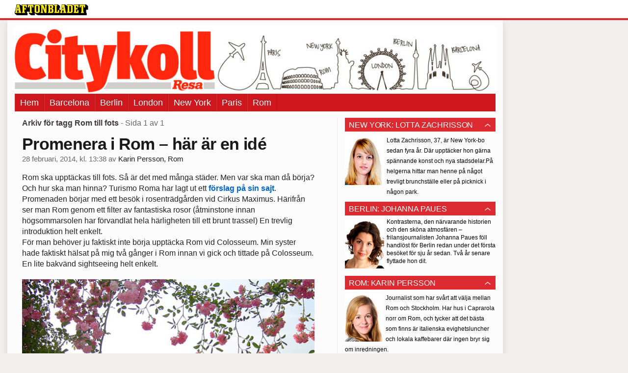

--- FILE ---
content_type: text/html
request_url: https://bloggar.aftonbladet.se/citykoll/tag/rom-till-fots/
body_size: 18033
content:
<!DOCTYPE html><!--[if lte IE 8]><html class="no-js lte-ie8" lang="sv-SE" ><![endif]--><!--[if gt IE 8]><!--><html class="no-js" lang="sv-SE"><!--<![endif]--><head>
  <meta charset="utf-8">
  <meta name="viewport" content="width=device-width, initial-scale=1.0">
  <meta http-equiv="X-UA-Compatible" content="IE=edge,chrome=1">
  <title>Rom till fots | Citykoll</title>
  <style type="text/css">
      .abHeaderImageWrapper { padding-bottom: 14%; }

      @media only screen and (max-width: 40em) {
        .abHeaderImageWrapper { padding-bottom: 55.78125%; }
      }
    </style>
      
<!-- {{WP_HEAD_HOOK}} -->
<link rel="stylesheet" id="ab_base-color-scheme-css" href="/wp-content/themes/ab_base/assets/css/default.css" type="text/css" media="all">
<link rel="stylesheet" id="ab_base-extra-styles-css" href="/wp-content/themes/ab_base/assets/css/ab_base_overrides.css" type="text/css" media="all">
<script type="text/javascript" src="/wp-content/plugins/ab_pym/pym.v1.js"></script>
<script type="text/javascript" src="/wp-includes/js/jquery/jquery.js"></script>
<script type="text/javascript" src="/wp-includes/js/jquery/jquery-migrate.min.js"></script>
<script type="text/javascript" src="/wp-content/themes/ab_base/assets/mobile-detect.js"></script>
	<style>
		.abtv-placeholder-video-container {
			width: 100%;
			max-width: 800px;
			margin: 0 auto;
			padding: 20px;
			box-sizing: border-box;
		}

		.abtv-placeholder-video-player {
			position: relative;
			width: 100%;
			padding-top: 56.25%;
			/* 16:9 Aspect Ratio */
			background-color: #000;
			cursor: pointer;
			overflow: hidden;
		}

		.abtv-placeholder-video-background {
			position: absolute;
			top: 0;
			left: 0;
			width: 100%;
			height: 100%;
			background-image: url('https://www.aftonbladet.se/static/ab-tv-banner.jpg');
			background-size: cover;
			background-position: center;
			opacity: 0.5;
			/* Adjust this value to make the image more or less visible */
		}

		.abtv-placeholder-play-button {
			position: absolute;
			top: 50%;
			left: 50%;
			transform: translate(-50%, -50%);
			width: 80px;
			/* Increased size for better visibility */
			height: 80px;
			fill: #fff;
			opacity: 0.8;
			transition: opacity 0.3s;
			z-index: 1;
			/* Ensure the play button appears above the background */
		}

		.abtv-placeholder-video-player:hover .abtv-placeholder-play-button {
			opacity: 1;
		}
	</style>
<link rel="shortcut icon" href="/favicon.ico">
<script>
var AB_BASE_JS_DATA = {"interchange_queries":{"ab_small":"only screen and (min-width: 1px)","ab_medium":"only screen and (max-width: 768px)","ab_large":"only screen and (min-width: 769px)"}};
</script>
  <!--[if lt IE 9]> <script type="text/javascript" src="//bloggar.aftonbladet.se/wp-content/themes/ab_base/assets/js/ab_base.header.ie.min.js?4b96617d3cccccb0421a34db33c8723b"></script> <![endif]-->
  <!--[if (gt IE 8)|!(IE)]><!--> <script type="text/javascript" src="/wp-content/themes/ab_base/assets/js/ab_base.header.modern.min.js"></script> <!--<![endif]-->
</head>
<body class="archive tag tag-rom-till-fots tag-176 abLayout-content-sidebar abGridbase-default abLocale-sv_SE">

  
  <a name="abTop"></a>

      	    	      <!-- top balk -->
	      <div id="abTopBeam" class="">
    <div class="row">
      <div class="columns">
        <div class="abTopBeamContent clearfix">
          
          <a href="http://www.aftonbladet.se" title="Aftonbladet" class="abLogo"></a>

                      <a href="#" class="abBeamMenuBtn"><span class="abMenuIcon"></span></a>
          
                  </div>
      </div>

            <div class="columns">
        <div class="abMenuContainer hidden">
          <div class="abMenuArrow hidden"></div>
            <nav class="abSmallNav hidden"><ul id="menu-citykoll" class="abSmallList"><li id="menu-item-17" class="menu-item menu-item-type-custom menu-item-object-custom menu-item-home menu-item-17"><a href="https://bloggar.aftonbladet.se/citykoll/">Hem</a></li>
<li id="menu-item-25" class="menu-item menu-item-type-taxonomy menu-item-object-category menu-item-25"><a href="https://bloggar.aftonbladet.se/citykoll/category/barcelona/">Barcelona</a></li>
<li id="menu-item-18" class="menu-item menu-item-type-taxonomy menu-item-object-category menu-item-18"><a href="https://bloggar.aftonbladet.se/citykoll/category/berlin/">Berlin</a></li>
<li id="menu-item-19" class="menu-item menu-item-type-taxonomy menu-item-object-category menu-item-19"><a href="https://bloggar.aftonbladet.se/citykoll/category/london/">London</a></li>
<li id="menu-item-20" class="menu-item menu-item-type-taxonomy menu-item-object-category menu-item-20"><a href="https://bloggar.aftonbladet.se/citykoll/category/new-york/">New York</a></li>
<li id="menu-item-21" class="menu-item menu-item-type-taxonomy menu-item-object-category menu-item-21"><a href="https://bloggar.aftonbladet.se/citykoll/category/paris/">Paris</a></li>
<li id="menu-item-22" class="menu-item menu-item-type-taxonomy menu-item-object-category menu-item-22"><a href="https://bloggar.aftonbladet.se/citykoll/category/rom/">Rom</a></li>
</ul></nav>          <div class="abMenuBottom hidden"><a href="">Stäng</a></div>
        </div>
      </div>
          </div>
  </div>	      <!-- /top balk -->
	        
	<!--Top ad for mobile -->
    		  <div class="row">
            		  </div>
      

  <div id="abMasterContainer" class="clearfix">
    <div class="abBodyOverlay"></div>

    <!--Top ad for desktop -->
      <div id="sidebar-panorama-1" class="abShowShadow">
        <div class="widget-area columns">

                                                
                      
        </div>
      </div>

    <!-- Outsider ad -->
    <div id="abOutsider">
      
              <div id="sidebar-outsider-1" class="widget-area">
                  </div>
      
          </div>

    <!-- Left Outsider ad -->
    <div id="abLeftOutsider">
      
      
          </div>

    <div id="abBody">
      
      <div class="row collapse abHeaderWrapper">
        <header class="columns">
              <div class="abHeaderImageWrapper">
      <a href="https://bloggar.aftonbladet.se/citykoll" title="Citykoll">
      <picture>
          <source media="(max-width: 640px)" srcset="https://bloggar.aftonbladet.se/citykoll/files/2014/01/resaheadermobilversion1640x357-480x267.jpg 1x, https://bloggar.aftonbladet.se/citykoll/files/2014/01/resaheadermobilversion1640x357.jpg 2x">
          <source media="(min-width: 641px)" srcset="https://bloggar.aftonbladet.se/citykoll/files/2014/01/resacitykollheader1990-1024x144.jpg 1x, https://bloggar.aftonbladet.se/citykoll/files/2014/01/resacitykollheader1990-1400x196.jpg 2x">
          <img src="https://bloggar.aftonbladet.se/citykoll/files/2014/01/resacitykollheader1990-1024x144.jpg" alt="Citykoll" class="abHeaderImage">
        </picture>
      </a>
    </div>
  <nav class="abXLNav abAutoCollapseNav"><ul id="menu-citykoll-1" class="abXLList" data-trans-more="Mer"><li class="menu-item menu-item-type-custom menu-item-object-custom menu-item-home menu-item-17"><a href="https://bloggar.aftonbladet.se/citykoll/">Hem</a></li>
<li class="menu-item menu-item-type-taxonomy menu-item-object-category menu-item-25"><a href="https://bloggar.aftonbladet.se/citykoll/category/barcelona/">Barcelona</a></li>
<li class="menu-item menu-item-type-taxonomy menu-item-object-category menu-item-18"><a href="https://bloggar.aftonbladet.se/citykoll/category/berlin/">Berlin</a></li>
<li class="menu-item menu-item-type-taxonomy menu-item-object-category menu-item-19"><a href="https://bloggar.aftonbladet.se/citykoll/category/london/">London</a></li>
<li class="menu-item menu-item-type-taxonomy menu-item-object-category menu-item-20"><a href="https://bloggar.aftonbladet.se/citykoll/category/new-york/">New York</a></li>
<li class="menu-item menu-item-type-taxonomy menu-item-object-category menu-item-21"><a href="https://bloggar.aftonbladet.se/citykoll/category/paris/">Paris</a></li>
<li class="menu-item menu-item-type-taxonomy menu-item-object-category menu-item-22"><a href="https://bloggar.aftonbladet.se/citykoll/category/rom/">Rom</a></li>
</ul></nav>        </header>
      </div>

      <!-- theme_layout: content-sidebar -->

<div class="row abBodyWrapper">
  <div class="medium-8 abColFirst columns abDivider">
    <section class="abBloggContent">
      <header class="resultHeader">
  <h1>Arkiv för tagg Rom till fots</h1>
  <h2> -  Sida 1 av 1</h2>
</header>
<article>
    <header class="abArticleHeader">
        <h1 class="abPostTitle"><a href="https://bloggar.aftonbladet.se/citykoll/2014/02/promenera-i-rom-har-ar-en-ide/" title="" rel="bookmark">Promenera i Rom – här är en idé</a></h1>
        <span class="abEntryMeta">
          <time pubdate="" datetime="">28 februari, 2014, kl. 13:38</time> av
          
            <author><a href="https://bloggar.aftonbladet.se/citykoll/author/karper2/">Karin Persson, Rom</a></author>
        </span>    </header>
    <div class="abPostContent clearfix">


            <p>Rom ska upptäckas till fots. Så är det med många städer. Men var ska man då börja? Och hur ska man hinna? Turismo Roma&nbsp;har lagt ut ett <a href="http://www.turismoroma.it/news-in-evidenza/a-spasso-per-roma?lang=en" target="_blank">förslag på sin sajt</a>.<br>
Promenaden börjar med ett besök i rosenträdgården vid Cirkus Maximus. Härifrån ser man Rom genom ett filter av fantastiska rosor (åtminstone innan högsommarsolen har förvandlat hela härligheten till ett brunt trassel)&nbsp;En trevlig introduktion helt enkelt.<br>
För man behöver ju faktiskt inte börja upptäcka Rom vid Colosseum. Min syster hade faktiskt hälsat på mig två gånger i Rom innan vi gick och tittade på Colosseum. En lite bakvänd sightseeing helt enkelt.</p>
<p><a href="https://bloggar.aftonbladet.se/citykoll/files/2014/02/roseto-comunale.jpeg"><img class="alignnone size-full wp-image-2763" alt="roseto-comunale" src="https://bloggar.aftonbladet.se/citykoll/files/2014/02/roseto-comunale.jpeg" width="600" height="450" srcset="https://bloggar.aftonbladet.se/citykoll/files/2014/02/roseto-comunale.jpeg 600w, https://bloggar.aftonbladet.se/citykoll/files/2014/02/roseto-comunale-300x225.jpeg 300w" sizes="(max-width: 600px) 100vw, 600px"></a></p>
<p><em>Rosenträdgården ramar in vyn över Rom.<br>
</em><em>Foto: Turismo Roma</em></p>


    </div>
    <div class="abLabelDesignContainer">
      <div class="row">
        <div class="columns abLabelContainer">
          <span class="abLabelCategory">Kategorier</span>
          <a href="https://bloggar.aftonbladet.se/citykoll/category/rom/">Rom</a>
        </div>
      </div>
    
    
      <div class="row">
        <div class="columns abLabelContainer">
          <span class="abLabelTags">Taggar</span>
          <a href="https://bloggar.aftonbladet.se/citykoll/tag/parker-i-rom/">Parker i Rom</a>, <a href="https://bloggar.aftonbladet.se/citykoll/tag/rom-till-fots/">Rom till fots</a>
        </div>
      </div>
    </div></article>
<div class="abPagination clearfix">
  <span class="abPaginationText">
      Sida 1 av 1
  </span>
  <span class="left abLeftPagination">
      <div class="abArrowContainer">
        <i class="abArrowLeftDark"></i>
      </div>
  </span>
  <span class="right abRightPagination">
      <div class="abArrowContainer">
        <i class="abArrowRightDark"></i>
      </div>
  </span>
</div>    </section>
  </div>

	<!-- Sidebar -->
  <div class="medium-4 abColSecond columns widgetArea-sidebar-1 medium-expand-accordions-default">
      <section id="black-studio-tinymce-2" class="widget adSidebar-1Layout sidebar-1 widget_black_studio_tinymce"><dl class="accordion" data-accordion=""><dd><a href="#accordion-black-studio-tinymce-2" class="title accordion-icon"><h1>New York: Lotta Zachrisson</h1></a><div id="accordion-black-studio-tinymce-2" class="content"><div class="textwidget"><p style="text-align: left"><a href="https://bloggar.aftonbladet.se/citykoll/category/new-york/" style="color:#000000;font-size:12px;"><img alt="Lotta-Zachrisson-Citybloggen" src="https://bloggar.aftonbladet.se/citykoll/files/2013/04/Lotta-Zachrisson-Citybloggen.jpg" width="80" height="100" class=" wp-image-48 alignleft">Lotta Zachrisson, 37, är New York-bo sedan fyra år. Där upptäcker hon gärna spännande konst och nya stadsdelar.På helgerna hittar man henne på något trevligt brunchställe eller på picknick i någon park. </a></p></div></div></dd></dl></section><section id="black-studio-tinymce-3" class="widget adSidebar-1Layout sidebar-1 widget_black_studio_tinymce"><dl class="accordion" data-accordion=""><dd><a href="#accordion-black-studio-tinymce-3" class="title accordion-icon"><h1>Berlin: Johanna Paues</h1></a><div id="accordion-black-studio-tinymce-3" class="content"><div class="textwidget"><p style="text-align: left; color: #000000; font-size: 12px;"><img class=" wp-image-48 alignleft" src="https://bloggar.aftonbladet.se/citykoll/files/2013/04/Johanna-Paues-Citybloggen.jpg" alt="Johanna-Paues-Citybloggen" width="80" height="100">Kontrasterna, den närvarande historien och den sköna atmosfären – frilansjournalisten Johanna Paues föll handlöst för Berlin redan under det första besöket för sju år sedan. Två år senare flyttade hon dit.</p></div></div></dd></dl></section><section id="black-studio-tinymce-4" class="widget adSidebar-1Layout sidebar-1 widget_black_studio_tinymce"><dl class="accordion" data-accordion=""><dd><a href="#accordion-black-studio-tinymce-4" class="title accordion-icon"><h1>Rom: Karin Persson</h1></a><div id="accordion-black-studio-tinymce-4" class="content"><div class="textwidget"><p style="text-align: left"><a href="https://bloggar.aftonbladet.se/citykoll/category/rom/" style="color:#000000;font-size:12px;"><img class=" wp-image-244 alignleft" alt="Karin-Persson-Citybloggen-ny" src="https://bloggar.aftonbladet.se/citykoll/files/2013/04/Karin-Persson-Citybloggen-ny.jpg" width="78" height="97"><span style="line-height: 1.5em">Journalist som har svårt att välja mellan Rom och Stockholm. Har hus i Caprarola norr om Rom, och tycker att det bästa som finns är italienska evighetsluncher och lokala kaffebarer där ingen bryr sig om inredningen.</span></a></p></div></div></dd></dl></section><section id="black-studio-tinymce-5" class="widget adSidebar-1Layout sidebar-1 widget_black_studio_tinymce"><dl class="accordion" data-accordion=""><dd><a href="#accordion-black-studio-tinymce-5" class="title accordion-icon"><h1>Paris: Eva-Jo Hancock</h1></a><div id="accordion-black-studio-tinymce-5" class="content"><div class="textwidget"><p style="text-align: left"><a href="https://bloggar.aftonbladet.se/citykoll/category/paris/" style="color:#000000;font-size:12px;"><img class=" wp-image-41 alignleft" alt="Eva-Jo-Hancock-Citybloggen" src="https://bloggar.aftonbladet.se/citykoll/files/2013/04/Eva-Jo-Hancock-Citybloggen.jpg" width="80" height="100"><span style="line-height: 1.5em">Designer, journalist och obotlig Parisromantiker. Eva-Jo Hancock skriver om gastronomi, musik, form och andra mysterier i världens mitt – Paris. Allt under stridsropet ”Frihet! Jämlikhet! Macarons!”</span></a></p></div></div></dd></dl></section><section id="black-studio-tinymce-6" class="widget adSidebar-1Layout sidebar-1 widget_black_studio_tinymce"><dl class="accordion" data-accordion=""><dd><a href="#accordion-black-studio-tinymce-6" class="title accordion-icon"><h1>Barcelona: Elin Hellström</h1></a><div id="accordion-black-studio-tinymce-6" class="content"><div class="textwidget"><a href="https://bloggar.aftonbladet.se/citykoll/category/barcelona/" style="color:#000000;font-size:12px;"><img alt="Elin-Hellström-Citybloggen" src="https://bloggar.aftonbladet.se/citykoll/files/2013/04/Elin-Hellstrom-Citybloggen.jpg" width="80" height="100" class=" wp-image-48 alignleft">Västgöten Elin Hellström har dragit till Barcelona för vädret och de sena vanorna. Hon sliter med katalanskan och övar på spansk mañana-mentalitet. Svag för ordböcker, balkongodling och morgonkaffe.</a></div></div></dd></dl></section><section id="black-studio-tinymce-7" class="widget adSidebar-1Layout sidebar-1 widget_black_studio_tinymce"><dl class="accordion" data-accordion=""><dd><a href="#accordion-black-studio-tinymce-7" class="title accordion-icon"><h1>London: Petter Larsson</h1></a><div id="accordion-black-studio-tinymce-7" class="content"><div class="textwidget"><a href="https://bloggar.aftonbladet.se/citykoll/category/london/" style="color:#000000;font-size:12px;"><img class=" wp-image-43 alignleft" alt="Petter-Larsson-Citybloggen" src="https://bloggar.aftonbladet.se/citykoll/files/2013/04/Petter-Larsson-Citybloggen.jpg" width="80" height="100">Skånske Petter Larsson, 25, har bott i London i tre år. Han älskar mixen av musik, mode, mat och märkliga människor. Utöver journalistjobb så bedriver han en ändlös jakt på nya områden, trender och barer.</a></div></div></dd></dl></section>  </div>
</div>


<!-- end: theme_layout -->
    
    <div class="row abFooterWrapper">
  <footer>
    <div class="row collapse">
  <div class="columns abUpContainer">
    <a href="#abTop" class="abScrollTop"><i class="abArrowUp"></i><span>TILL TOPPEN AV SIDAN</span></a>
  </div>
</div>
    
    <div class="row collapse">
      <div class="columns abFootContainer" style="padding: 16px 8px;">
        <section class="abFootContent">
          <div class="medium-6 columns">
            <ul>
              <!-- {{WP_AB_BASE_FOOTER_UL_HOOK}} -->
              <li>
               <a class="nowrap" style="text-decoration: underline; font-weight: 400;" target="_blank" href="https://www.aftonbladet.se/omaftonbladet/a/LOlQ4/om-aftonbladet">Se tjänstgörande redaktör och redaktionschef</a>
              </li>
            </ul>
          </div>
          <div class="columns abFootCopyR">
            <span>© Aftonbladet Hierta AB</span>
          </div>
        </section>
      </div>
    </div>
  </footer>
</div>
    
    </div><!-- End #abBody -->
  </div><!-- End #abMasterContainer -->

     
<!-- {{WP_FOOTER_HOOK}} -->


</body></html>